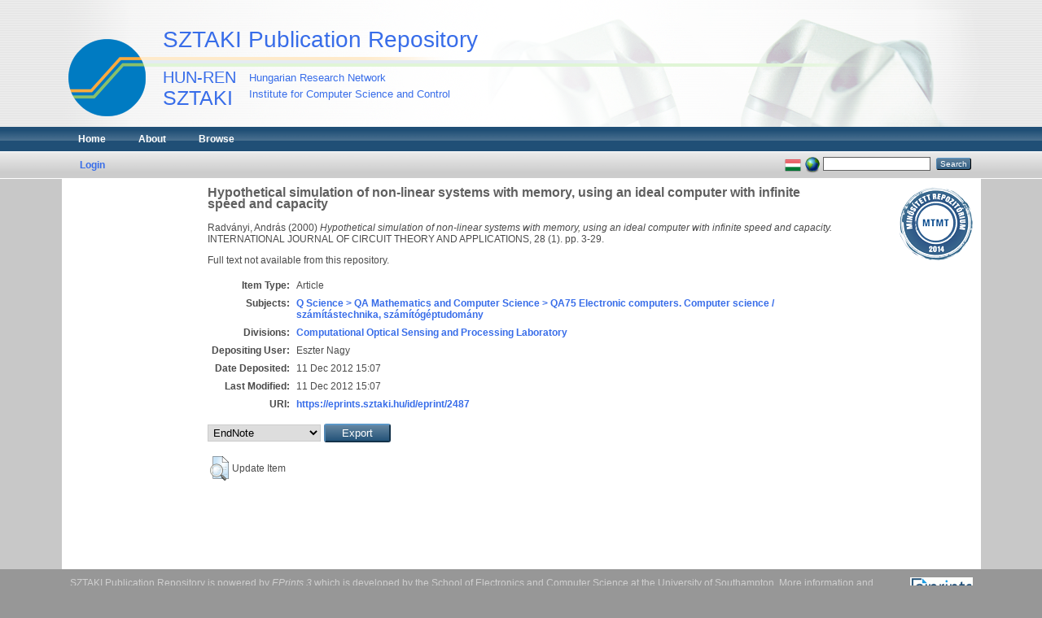

--- FILE ---
content_type: text/html; charset=utf-8
request_url: https://eprints.sztaki.hu/2487/
body_size: 4008
content:
<!DOCTYPE html PUBLIC "-//W3C//DTD XHTML 1.0 Transitional//EN" "http://www.w3.org/TR/xhtml1/DTD/xhtml1-transitional.dtd">
<html xmlns="http://www.w3.org/1999/xhtml">
  <head>
    <meta http-equiv="X-UA-Compatible" content="IE=edge" />
    <title> Hypothetical simulation of non-linear systems with memory, using an ideal computer with infinite speed and capacity  - SZTAKI Publication Repository</title>
    <link rel="icon" href="/favicon.ico" type="image/x-icon" />
    <link rel="shortcut icon" href="/favicon.ico" type="image/x-icon" />
    <meta name="eprints.eprintid" content="2487" />
<meta name="eprints.rev_number" content="1" />
<meta name="eprints.eprint_status" content="archive" />
<meta name="eprints.userid" content="2" />
<meta name="eprints.dir" content="disk0/00/00/24/87" />
<meta name="eprints.datestamp" content="2012-12-11 15:07:00" />
<meta name="eprints.lastmod" content="2012-12-11 15:07:00" />
<meta name="eprints.status_changed" content="2012-12-11 15:07:00" />
<meta name="eprints.type" content="article" />
<meta name="eprints.metadata_visibility" content="show" />
<meta name="eprints.creators_name" content="Radványi, András" />
<meta name="eprints.creators_id" content="008002624" />
<meta name="eprints.title" content="Hypothetical simulation of non-linear systems with memory, using an ideal computer with infinite speed and capacity" />
<meta name="eprints.ispublished" content="pub" />
<meta name="eprints.subjects" content="QA75" />
<meta name="eprints.divisions" content="R103" />
<meta name="eprints.full_text_status" content="none" />
<meta name="eprints.date" content="2000" />
<meta name="eprints.publication" content="INTERNATIONAL JOURNAL OF CIRCUIT THEORY AND APPLICATIONS" />
<meta name="eprints.volume" content="28" />
<meta name="eprints.number" content="1" />
<meta name="eprints.pagerange" content="3-29" />
<meta name="eprints.refereed" content="TRUE" />
<meta name="eprints.hidden" content="public" />
<meta name="eprints.checked" content="yes" />
<meta name="eprints.reported" content="done" />
<meta name="eprints.papertype" content="scientific" />
<meta name="eprints.impact" content="1" />
<meta name="eprints.important" content="no" />
<meta name="eprints.id_sztaki" content="2000SZTA0003" />
<meta name="eprints.id_tpa" content="2000SZTA0003" />
<meta name="eprints.divisions_hu" content="Celluláris Érzékelő és Optikai Hullámszámítógépek Kutatólaboratórium " />
<meta name="eprints.divisions_en" content="Cellular Sensory and Optical Wave Computing Laboratory " />
<meta name="eprints.divisions_r" content="R103" />
<meta name="eprints.lang" content="en" />
<meta name="eprints.fp7_type" content="info:eu-repo/semantics/article" />
<meta name="eprints.citation" content="   Radványi, András    (2000)  Hypothetical simulation of non-linear systems with memory, using an ideal computer with infinite speed and capacity.  INTERNATIONAL JOURNAL OF CIRCUIT THEORY AND APPLICATIONS, 28 (1).  pp. 3-29.       " />
<link rel="schema.DC" href="http://purl.org/DC/elements/1.0/" />
<meta name="DC.relation" content="https://eprints.sztaki.hu/2487/" />
<meta name="DC.title" content="Hypothetical simulation of non-linear systems with memory, using an ideal computer with infinite speed and capacity" />
<meta name="DC.creator" content="Radványi, András" />
<meta name="DC.subject" content="QA75 Electronic computers. Computer science / számítástechnika, számítógéptudomány" />
<meta name="DC.date" content="2000" />
<meta name="DC.type" content="Article" />
<meta name="DC.type" content="PeerReviewed" />
<meta name="DC.identifier" content="   Radványi, András    (2000)  Hypothetical simulation of non-linear systems with memory, using an ideal computer with infinite speed and capacity.  INTERNATIONAL JOURNAL OF CIRCUIT THEORY AND APPLICATIONS, 28 (1).  pp. 3-29.       " />
<link rel="alternate" href="https://eprints.sztaki.hu/cgi/export/eprint/2487/RDFNT/sztaki-eprint-2487.nt" type="text/plain" title="RDF+N-Triples" />
<link rel="alternate" href="https://eprints.sztaki.hu/cgi/export/eprint/2487/JSON/sztaki-eprint-2487.js" type="application/json; charset=utf-8" title="JSON" />
<link rel="alternate" href="https://eprints.sztaki.hu/cgi/export/eprint/2487/RDFN3/sztaki-eprint-2487.n3" type="text/n3" title="RDF+N3" />
<link rel="alternate" href="https://eprints.sztaki.hu/cgi/export/eprint/2487/RIS/sztaki-eprint-2487.ris" type="text/plain" title="Reference Manager" />
<link rel="alternate" href="https://eprints.sztaki.hu/cgi/export/eprint/2487/DC_Ext/sztaki-eprint-2487.txt" type="text/plain; charset=utf-8" title="Dublin Core" />
<link rel="alternate" href="https://eprints.sztaki.hu/cgi/export/eprint/2487/DIDL/sztaki-eprint-2487.xml" type="text/xml; charset=utf-8" title="MPEG-21 DIDL" />
<link rel="alternate" href="https://eprints.sztaki.hu/cgi/export/eprint/2487/CSV/sztaki-eprint-2487.csv" type="text/csv; charset=utf-8" title="Multiline CSV" />
<link rel="alternate" href="https://eprints.sztaki.hu/cgi/export/eprint/2487/Refer/sztaki-eprint-2487.refer" type="text/plain" title="Refer" />
<link rel="alternate" href="https://eprints.sztaki.hu/cgi/export/eprint/2487/Simple/sztaki-eprint-2487.txt" type="text/plain; charset=utf-8" title="Simple Metadata" />
<link rel="alternate" href="https://eprints.sztaki.hu/cgi/export/eprint/2487/XML/sztaki-eprint-2487.xml" type="application/vnd.eprints.data+xml; charset=utf-8" title="EP3 XML" />
<link rel="alternate" href="https://eprints.sztaki.hu/cgi/export/eprint/2487/EndNote/sztaki-eprint-2487.enw" type="text/plain; charset=utf-8" title="EndNote" />
<link rel="alternate" href="https://eprints.sztaki.hu/cgi/export/eprint/2487/BibTeX/sztaki-eprint-2487.bib" type="text/plain" title="BibTeX" />
<link rel="alternate" href="https://eprints.sztaki.hu/cgi/export/eprint/2487/ContextObject/sztaki-eprint-2487.xml" type="text/xml; charset=utf-8" title="OpenURL ContextObject" />
<link rel="alternate" href="https://eprints.sztaki.hu/cgi/export/eprint/2487/METS/sztaki-eprint-2487.xml" type="text/xml; charset=utf-8" title="METS" />
<link rel="alternate" href="https://eprints.sztaki.hu/cgi/export/eprint/2487/Atom/sztaki-eprint-2487.xml" type="application/atom+xml;charset=utf-8" title="Atom" />
<link rel="alternate" href="https://eprints.sztaki.hu/cgi/export/eprint/2487/COinS/sztaki-eprint-2487.txt" type="text/plain; charset=utf-8" title="OpenURL ContextObject in Span" />
<link rel="alternate" href="https://eprints.sztaki.hu/cgi/export/eprint/2487/OPENAIRE/sztaki-eprint-2487.xml" type="application/xml; charset=utf-8" title="OPENAIRE" />
<link rel="alternate" href="https://eprints.sztaki.hu/cgi/export/eprint/2487/Grid/sztaki-eprint-2487.txt" title="Grid (abstract)" />
<link rel="alternate" href="https://eprints.sztaki.hu/cgi/export/eprint/2487/DC/sztaki-eprint-2487.txt" type="text/plain; charset=utf-8" title="Dublin Core" />
<link rel="alternate" href="https://eprints.sztaki.hu/cgi/export/eprint/2487/MyCiteXML/sztaki-eprint-2487.xml" type="text/xml; charset=utf-8" title="MyCite XML" />
<link rel="alternate" href="https://eprints.sztaki.hu/cgi/export/eprint/2487/RDFXML/sztaki-eprint-2487.rdf" type="application/rdf+xml" title="RDF+XML" />
<link rel="alternate" href="https://eprints.sztaki.hu/cgi/export/eprint/2487/HTML/sztaki-eprint-2487.html" type="text/html; charset=utf-8" title="HTML Citation" />
<link rel="alternate" href="https://eprints.sztaki.hu/cgi/export/eprint/2487/MODS/sztaki-eprint-2487.xml" type="text/xml; charset=utf-8" title="MODS" />
<link rel="alternate" href="https://eprints.sztaki.hu/cgi/export/eprint/2487/Text/sztaki-eprint-2487.txt" type="text/plain; charset=utf-8" title="ASCII Citation" />
<link rel="Top" href="https://eprints.sztaki.hu/" />
    <link rel="Sword" href="https://eprints.sztaki.hu/sword-app/servicedocument" />
    <link rel="SwordDeposit" href="https://eprints.sztaki.hu/id/contents" />
    <link rel="Search" type="text/html" href="http:///cgi/search" />
    <link rel="Search" type="application/opensearchdescription+xml" href="http:///cgi/opensearchdescription" />
    <script type="text/javascript">
// <![CDATA[
var eprints_http_root = "https:\/\/eprints.sztaki.hu";
var eprints_http_cgiroot = "https:\/\/eprints.sztaki.hu\/cgi";
var eprints_oai_archive_id = "eprints.sztaki.hu";
var eprints_logged_in = false;
// ]]></script>
    <style type="text/css">.ep_logged_in { display: none }</style>
    <link rel="stylesheet" type="text/css" href="/style/auto-3.3.12.css" />
    <script type="text/javascript" src="/javascript/auto-3.3.12.js"><!--padder--></script>
    <!--[if lte IE 6]>
        <link rel="stylesheet" type="text/css" href="/style/ie6.css" />
   <![endif]-->
    <meta name="Generator" content="EPrints 3.3.12" />
    <meta http-equiv="Content-Type" content="text/html; charset=UTF-8" />
    <meta http-equiv="Content-Language" content="en" />
    
  </head>
  <body class="inner">
    
    <div role="banner" id="header_container">
      <div id="header"><p id="headerltitle"><a href="https://eprints.sztaki.hu">SZTAKI Publication Repository</a></p>
        <div id="headerlines"></div>
        <a href="http://www.sztaki.hu/">
            <img width="95" height="95" border="0" alt="SZTAKI" id="sztakilogo" src="/images/sztaki_logo_2.png" />
        </a>
        <h1>
            <a href="http://www.sztaki.hu/">
                <span class="lfont1">HUN-REN</span>
                <span class="lfont2">SZTAKI</span>
                <span class="sfont1">Hungarian Research Network</span>
                <span class="sfont2">Institute for Computer Science and Control</span>
            </a>
        </h1>
      </div>
    </div>
    <div class="ep_tm_header ep_noprint">
      <div id="mainhead_container">
        <div id="mainhead_outer">
          <div id="mainstripe" role="navigation">
            <ul class="ep_tm_menu">
              <li>
                <a href="https://eprints.sztaki.hu">
                  Home
                </a>
              </li>
              <li>
                <a href="https://eprints.sztaki.hu/information.html">
                  About
                </a>
              </li>
              <li>
                <a href="https://eprints.sztaki.hu/view/" menu="ep_tm_menu_browse">
                  Browse
                </a>
                <ul id="ep_tm_menu_browse" style="display:none;">
                  <li>
                    <a href="https://eprints.sztaki.hu/view/year/">
                      Browse by 
                      Year
                    </a>
                  </li>
                  <li>
                    <a href="https://eprints.sztaki.hu/view/divisions/">
                      Browse by 
                      Division
                    </a>
                  </li>
                  <li>
                    <a href="https://eprints.sztaki.hu/view/creators/">
                      Browse by 
                      Author
                    </a>
                  </li>
                  <li>
                    <a href="https://eprints.sztaki.hu/view/subjects/">
                      Browse by 
                      Subject
                    </a>
                  </li>                  
                </ul>
              </li>
            </ul>
          </div>
        </div>
      </div>
      <div id="mainsub_container">
        <div id="mainsub_outer">
          <table class="ep_tm_searchbar">
            <tr>
              <td align="left">
                <ul class="ep_tm_key_tools" id="ep_tm_menu_tools"><li><a href="https://eprints.sztaki.hu/cgi/users/home">Login</a></li></ul>
              </td>
              <td align="right" style="white-space: nowrap">
                <div id="ep_tm_languages"><a href="/cgi/set_lang?lang=hu&amp;referrer=https%3A%2F%2Feprints.sztaki.hu%2F2487%2F" title="Magyar"><img src="/images/flags/hu.png" align="top" border="0" alt="Magyar" /></a><a href="/cgi/set_lang?referrer=https%3A%2F%2Feprints.sztaki.hu%2F2487%2F" title="Clear Cookie - decide language by browser settings"><img src="/images/flags/aero.png" align="top" border="0" alt="Clear Cookie - decide language by browser settings" /></a></div>
                <form method="get" accept-charset="utf-8" action="https://eprints.sztaki.hu/cgi/search" style="display:inline">
                  <input class="ep_tm_searchbarbox" size="20" type="text" name="q" />
                  <input class="ep_tm_searchbarbutton" value="Search" type="submit" name="_action_search" />
                  <input type="hidden" name="_action_search" value="Search" />
                  <input type="hidden" name="_order" value="bytitle" />
                  <input type="hidden" name="basic_srchtype" value="ALL" />
                  <input type="hidden" name="_satisfyall" value="ALL" />
                </form>
              </td>
            </tr>
          </table>
        </div>
      </div>
    </div>
    <div id="content_container">
      <div id="contentouter">
        <div id="content">
            <div id="mtmtstamp" style="float:right;">
                <a target="_blank" href="https://www.mtmt.hu/minositett_repozitoriumok"><img src="/images/mtmt_repo_minbizt.png" width="90" height="90" style="padding:10px;" title="MTMT Certified Repository" /></a>
            </div>
          <div class="ep_tm_page_content">
            <h1 class="ep_tm_pagetitle">
              

Hypothetical simulation of non-linear systems with memory, using an ideal computer with infinite speed and capacity


            </h1>
            <div class="ep_summary_content"><div class="ep_summary_content_left"></div><div class="ep_summary_content_right"></div><div class="ep_summary_content_top"></div><div class="ep_summary_content_main">

  <p style="margin-bottom: 1em">
    


    
		<span class="person_name">Radványi, András</span>
	
  


(2000)


<em>Hypothetical simulation of non-linear systems with memory, using an ideal computer with infinite speed and capacity.</em>


    INTERNATIONAL JOURNAL OF CIRCUIT THEORY AND APPLICATIONS, 28 (1).
     pp. 3-29.
    
  


  



  </p>

  

  

    
      Full text not available from this repository.
      
    
  
    

  

  

  

  <table style="margin-bottom: 1em; margin-top: 1em;" cellpadding="3">
    <tr>
      <th align="right">Item Type:</th>
      <td>
        Article
        
        
        
      </td>
    </tr>
    
    
      
    
      
    
      
    
      
        <tr>
          <th align="right">Subjects:</th>
          <td valign="top"><a href="https://eprints.sztaki.hu/view/subjects/QA75/">Q Science &gt; QA Mathematics and Computer Science &gt; QA75 Electronic computers. Computer science / számítástechnika, számítógéptudomány</a></td>
        </tr>
      
    
      
        <tr>
          <th align="right">Divisions:</th>
          <td valign="top"><a href="https://eprints.sztaki.hu/view/divisions/R103/">Computational Optical Sensing and Processing Laboratory</a></td>
        </tr>
      
    
      
    
      
        <tr>
          <th align="right">Depositing User:</th>
          <td valign="top">

<span class="ep_name_citation"><span class="person_name">Eszter Nagy</span></span>

</td>
        </tr>
      
    
      
        <tr>
          <th align="right">Date Deposited:</th>
          <td valign="top">11 Dec 2012 15:07</td>
        </tr>
      
    
      
        <tr>
          <th align="right">Last Modified:</th>
          <td valign="top">11 Dec 2012 15:07</td>
        </tr>
      
    
    <tr>
      <th align="right">URI:</th>
      <td valign="top"><a href="https://eprints.sztaki.hu/id/eprint/2487">https://eprints.sztaki.hu/id/eprint/2487</a></td>
    </tr>
  </table>

  
  

<div style="ep_block"><form method="get" accept-charset="utf-8" action="/cgi/export_redirect"><input name="dataobj" id="dataobj" value="2487" type="hidden" /><select name="format"><option value="EndNote">EndNote</option><option value="BibTeX">BibTeX</option><option value="Text">ASCII Citation</option><option value="MyCiteXML">MyCite XML</option><option value="RIS">Reference Manager</option></select><input type="submit" value="Export" class="ep_form_action_button" /></form></div>

  
	<!-- <epc:if test="$current_user">  micsik changed here -->
  	<h3></h3>
		<table class="ep_summary_page_actions">
		
		  <tr>
			<td><a href="/cgi/users/home?screen=EPrint%3A%3AView&amp;eprintid=2487"><img src="/style/images/action_view.png" title="Update Item" alt="Update Item" class="ep_form_action_icon" /></a></td>
			<td>Update Item</td>
		  </tr>
		
		</table>
	<!-- </epc:if> -->
  

</div><div class="ep_summary_content_bottom"></div><div class="ep_summary_content_after"></div></div>
          </div>
        </div>
      </div>
    </div>
    <div id="footer_container">
      <div id="footer_outer">
        <div id="footer" class="ep_noprint">
          <div class="ep_tm_eprints_logo">
            <a href="http://eprints.org/software/">
              <img alt="EPrints Logo" src="/images/eprintslogo.gif" />
            </a>
          </div>
          <div>SZTAKI Publication Repository is powered by <em><a href="http://eprints.org/software/">EPrints 3</a></em> which is developed by the <a href="http://www.ecs.soton.ac.uk/">School of Electronics and Computer Science</a> at the University of Southampton. <a href="https://eprints.sztaki.hu/eprints/">More information and software credits</a>.</div>
        </div>
      </div>
    </div>
  </body>
</html>